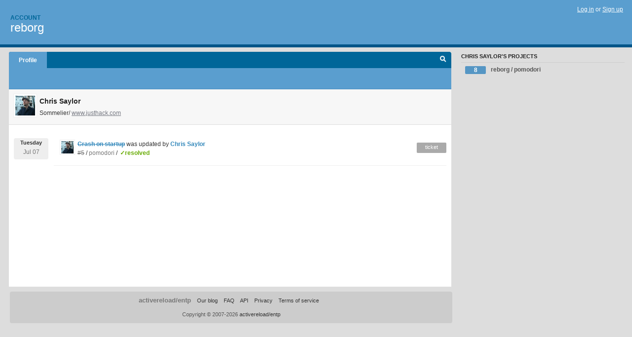

--- FILE ---
content_type: text/html; charset=utf-8
request_url: https://reborg.lighthouseapp.com/users/298
body_size: 3200
content:
<!DOCTYPE html PUBLIC "-//W3C//DTD XHTML 1.0 Transitional//EN"
	"http://www.w3.org/TR/xhtml1/DTD/xhtml1-transitional.dtd">
<html xmlns="http://www.w3.org/1999/xhtml" xml:lang="en" lang="en">
<head>
  <script type="text/javascript" charset="utf-8">document.getElementsByTagName('html')[0].className = 'csshidden';</script>
  <meta http-equiv="Content-type" content="text/html; charset=utf-8" />
  <meta name="csrf-param" content="authenticity_token"/>
<meta name="csrf-token" content="915b7b2222392bc51d9dbfea325dc7481d23db8ef506d9305e6541d6334f84ec"/>
  <title>Chris Saylor&#39;s profile - reborg</title>
  <link rel="shortcut icon" href="/images/lh2/app/favicon.gif" type="image/gif" />

  <link href="&#47;stylesheets&#47;all.css?1695795671" media="screen" rel="stylesheet" type="text/css" />

  <script src="/javascripts/all.js?1695795671" type="text/javascript"></script>
  <script src="/javascripts/lh2/application.js?1695795671" type="text/javascript"></script>

  <script src="/javascripts/code.js?1695795671" type="text/javascript"></script>

  
  <style type="text/css">
    
  </style>
  <!--[if lt IE 7]>
    <link href="&#47;stylesheets&#47;lh2&#47;curb-stomp.css?1695795671" media="screen" rel="stylesheet" type="text/css" />
  <![endif]-->
  <!--[if IE 7]>
    <link href="&#47;stylesheets&#47;lh2&#47;ie7.css?1695795671" media="screen" rel="stylesheet" type="text/css" />
  <![endif]-->
  <link href="&#47;stylesheets&#47;lh2&#47;print.css?1695795671" media="print" rel="stylesheet" type="text/css" />
  <script type="text/javascript" charset="utf-8">
    if(typeof Lighthouse == 'undefined')
      var Lighthouse = {};

      Lighthouse.authenticityToken = '915b7b2222392bc51d9dbfea325dc7481d23db8ef506d9305e6541d6334f84ec';
  </script>

    <link href="https://reborg.lighthouseapp.com/events.atom" rel="alternate" title="Events for reborg" type="application/atom+xml" />
    
  
  <script type="text/javascript" charset="utf-8">
    document.observe('dom:loaded', function() {
      Lighthouse.init();
      var flashNotice = "";
      var flashError  = "";
      if(flashNotice) Flash.notice(flashNotice, true);
      if(flashError)  Flash.errors(flashError, true);
      
    });
   
  </script>
</head>
<body class="webkit users-show">
  <!-- container -->
  <div id="container">
    <!-- header -->
    <div id="header" class="clear">
      <ul id="sec-nav">
      </ul>
      <div id="titles">
        <h1>
            <strong id="account-name">Account</strong>
            <a href="/" class="pname">reborg</a>
        </h1>
      </div>
        <span class="signin">
          <a href="https://lighthouseapp.com/login?to=https%3A%2F%2Freborg.lighthouseapp.com%2Fusers%2F298">Log in</a> or
          <a href="/users/new?to=https%3A%2F%2Freborg.lighthouseapp.com%2Fusers%2F298">Sign up</a>
        </span>
    </div>
    <!-- /header -->

    <!-- content -->
    <div id="content">
      
      <!-- main -->
      <div id="main">
        <div id="project-nav">
          <ul>
              <li id="first" class="selected"><a href="/users/298">Profile</a></li>

            <li id="quick-search"><a href="#" onclick="$('quick-search-bar').toggle(); $('q').focus(); return false">Search</a></li>
          </ul>
        </div>

        <div id="quick-search-bar" style="display:none">
<form action="/tickets" id="search-form" method="get">            <label for="q">Find tickets:</label> <input type="search" id="q" name="q" value="" />
            
            <a href="#search-help" id="search-help-trigger">[help]</a>
            <div id="search-help" style="display:none">
              <div class="popup">
                <h3>Keyword searching</h3>
<div class="popup-content">
  <table class="help-tbl" cellspacing="0" cellpadding="0">
    <tr>
      <th>Type</th>
      <th>To find</th>
    </tr>
    <tr>
      <td class="query">responsible:me</td>
      <td>tickets assigned to you</td>
    </tr>
    <tr>
      <td class="query">tagged:"@high"</td>
      <td>tickets tagged @high</td>
    </tr>
    <tr>
      <td class="query">milestone:next</td>
      <td>tickets in the upcoming milestone</td>
    </tr>
    <tr>
      <td class="query">state:invalid</td>
      <td>tickets with the state invalid</td>
    </tr>
    <tr>
      <td class="query">created:"last week"</td>
      <td>tickets created last week</td>
    </tr>
    <tr>
      <td class="query">sort:number, importance, updated</td>
      <td>tickets sorted by #, importance or updated</td>
    </tr>
    <tr>
      <td colspan="2">Combine keywords for powerful searching.</td>
    </tr>
    <tr class="plinks">
      <td colspan="2"><a href="http://help.lighthouseapp.com/faqs/getting-started/how-do-i-search-for-tickets?sso=">Use advanced searching &raquo;</a></td>
    </tr>
  </table>
</div>
              </div>
            </div>
</form>        </div>

        <div id="action-nav">
          <ul class="clear">
            

  


          </ul>
        </div>

        <div id="flashes">
          <div id="flash-errors" style="display:none"></div>
          <div id="flash-notice" style="display:none"></div>
        </div>
        <div id="page-top">
            <div class="greet clear">
    <img alt="Chris Saylor" class="avatar-large avatar" src="https://entp-lh-avatar-production.s3.amazonaws.com/avatars/298/large.jpg?AWSAccessKeyId=AKIAJ4QBZRZBVMOUBNZA&amp;Expires=2085198308&amp;Signature=kj3JMx%2F23QyEFBBc7BBtOz%2Bc0XA%3D" title="Chris Saylor" />
    <h3>Chris Saylor</h3>
    <div class="g-meta">
      <p>Sommelier/ <a href="http://www.justhack.com" rel="nofollow">www.justhack.com</a></p>
    </div>
  </div>

        </div>
        <div id="main-content" class="clear">
          



<div id="events">
  <ul class="data events">
            <li class="event clear">
        <a href="/users/298"><img alt="Chris Saylor" class="avatar-large avatar" src="https://entp-lh-avatar-production.s3.amazonaws.com/avatars/298/large.jpg?AWSAccessKeyId=AKIAJ4QBZRZBVMOUBNZA&amp;Expires=2085198308&amp;Signature=kj3JMx%2F23QyEFBBc7BBtOz%2Bc0XA%3D" title="Chris Saylor" /></a>
        <a href="https://reborg.lighthouseapp.com/projects/25822/tickets/5-crash-on-startup#ticket-5-6"><s>Crash on startup</s></a> 
        was updated by <a href="/users/298">Chris Saylor</a>

        <p class="day-break">
          <span class="day">Tuesday</span>
          <span class="num">Jul 07</span>
        </p>
        
        <p class="emeta">
          <a href="https://reborg.lighthouseapp.com/projects/25822/tickets/5-crash-on-startup#ticket-5-6"><s>#5</s></a>
            / <a href="/projects/25822-pomodori">pomodori</a>
          / <span class="tstate" style="color:#66AA00">&#10003;resolved</span>
        </p>
        <span class="etype eticket">ticket</span>
        
      </li>

  </ul>
  
</div>


        </div>
      </div>
      <!-- /main -->

      <!-- sidebar -->
      <div id="sbar">
          



        
<div class="sblock">
  <h3>Chris Saylor's Projects</h3>
  <ul class="stacked wbadges" id="projects">
      <li class="proj">
<a href="/projects/25822-pomodori">          <span class="badge">8</span>
          reborg / pomodori
</a>      </li>
  </ul>
</div>



      </div>
      <!-- /sidebar -->
      
    </div>
    <!-- /content -->
    <!-- footer -->
    <div id="footer">
      <div id="footer-cnt">
        <ul id="ftr-links">
          <li id="entp"><a href="https://entp.com" title="The folks who built this">activereload/entp</a></li>
          <li><a href="http://blog.entp.com/" title="Read our stuff">Our blog</a></li>
          <li><a href="http://help.lighthouseapp.com/faqs?sso=" title="Frequently Asked Questions">FAQ</a></li>
          <li><a href="http://help.lighthouseapp.com/kb/api" title="Developer API documentation and examples">API</a></li>
          <li><a href="https://lighthouseapp.com/privacy" title="Privacy">Privacy</a></li>
          <li><a href="https://lighthouseapp.com/tos" title="Terms of service">Terms of service</a></li>
        </ul>
        <p>Copyright &copy; 2007-2026 <a href="https://entp.com">activereload/entp</a>
        </p>
      </div>
    </div>
    <!-- /footer -->
  </div>
  <!-- /container -->



<!-- Google Analytics -->
<script>
(function(i,s,o,g,r,a,m){i['GoogleAnalyticsObject']=r;i[r]=i[r]||function(){
(i[r].q=i[r].q||[]).push(arguments)},i[r].l=1*new Date();a=s.createElement(o),
m=s.getElementsByTagName(o)[0];a.async=1;a.src=g;m.parentNode.insertBefore(a,m)
})(window,document,'script','//www.google-analytics.com/analytics.js','ga');

ga('create', 'UA-1408278-2', 'auto');
ga('set',    'anonymizeIp', true)
ga('send',   'pageview');


</script>
<!-- End Google Analytics -->



</body>
</html>
